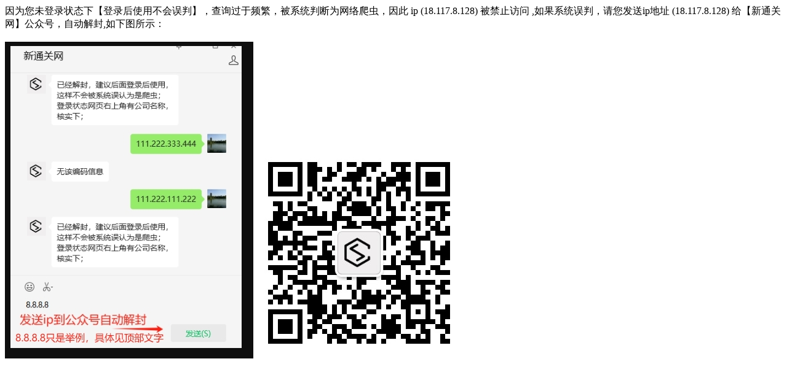

--- FILE ---
content_type: text/html; charset=UTF-8
request_url: https://hs.bianmachaxun.com/detail_1516300000.htm
body_size: 244
content:
<meta http-equiv='Content-Type' content='text/html; charset=utf-8' />因为您未登录状态下【登录后使用不会误判】，查询过于频繁，被系统判断为网络爬虫，因此 ip (18.117.8.128) 被禁止访问 ,如果系统误判，请您发送ip地址 (18.117.8.128) 给【新通关网】公众号，自动解封,如下图所示： <br><br> <img src='/inc/image/jiefeng.png'><img src='/inc/image/gongzhonghao.jpg'>